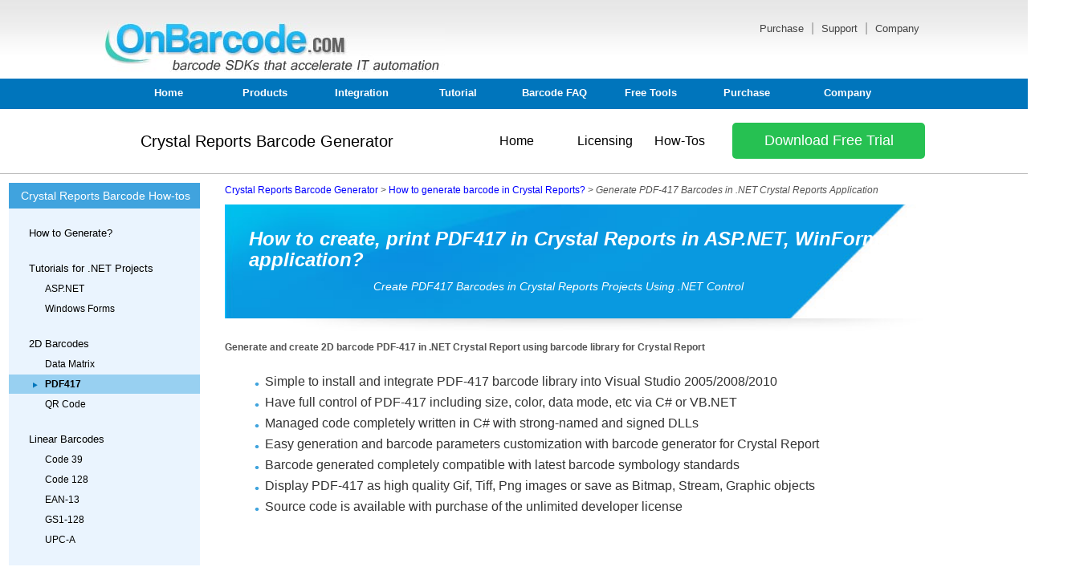

--- FILE ---
content_type: text/html
request_url: https://onbarcode.com/products/net_barcode_crystal_reports/pdf417.html
body_size: 10046
content:


<!DOCTYPE HTML PUBLIC "-//W3C//DTD XHTML 1.0 Transitional//EN" "http://www.w3.org/TR/xhtml1/DTD/xhtml1-transitional.dtd">
<html xmlns="http://www.w3.org/1999/xhtml"><head>

<title>PDF-417 Crystal Reports Barcode Generator, generate PDF-417 images for .NET Crystal Reports projects</title>




	


<meta http-equiv="Content-Type" content="text/html; charset=utf-8"/>
<meta http-equiv="Content-Language" content="en-us">
<link href="/files/main2026.css" rel="stylesheet" type="text/css">
<link rel="SHORTCUT ICON" href="/files/favicon.ico">

<script>
startList = function() {
// Required update: if the page has no primary nav, don't do anything, don't give an error.
if (document.all&&document.getElementById) {
navRoot = document.getElementById("primarynav");
if (navRoot) {
for (i=0; i<navRoot.childNodes.length; i++) {
node = navRoot.childNodes[i];
if (node.nodeName=="LI") {
node.onmouseover=function() {
this.className+=" over";
}
node.onmouseout=function() {
this.className=this.className.replace(" over", "");
}
} } } } }
</script>



<!-- Google tag (gtag.js) -->
<script async src="https://www.googletagmanager.com/gtag/js?id=G-YDJD5V4ETK"></script>
<script>
  window.dataLayer = window.dataLayer || [];
  function gtag(){dataLayer.push(arguments);}
  gtag('js', new Date());

  gtag('config', 'G-YDJD5V4ETK');
</script>






<script language="javascript" type="text/javascript">
function displayHideQA(questionId, answerId)
{

var aDiv = document.getElementById(answerId);


if (aDiv.style.display == "" || aDiv.style.display == "none")
{
	aDiv.style.display = "block";
}
else
{
	aDiv.style.display = "none";
}

}


function displayHideQAImage(questionId, answerId, imageId)
{

var aDiv = document.getElementById(answerId);

var aImg = document.getElementById(imageId);


if (aDiv.style.display == "" || aDiv.style.display == "none")
{
	aDiv.style.display = "block";
	aImg.src = "/files/arrow-up.svg";
}
else
{
	aDiv.style.display = "none";
	aImg.src = "/files/arrow-down.svg";
}

}
</script>


<script>
window.addEventListener('DOMContentLoaded', () => {

  const observer = new IntersectionObserver(entries => {
    entries.forEach(entry => {
      const id = entry.target.getAttribute('id');
      if (entry.intersectionRatio > 0) {
        document.querySelector(`nav li a[href="#${id}"]`).parentElement.classList.add('active');
      } else {
        document.querySelector(`nav li a[href="#${id}"]`).parentElement.classList.remove('active');
      }
    });
  });

  // Track all sections that have an `id` applied
  document.querySelectorAll('section[id]').forEach((section) => {
    observer.observe(section);
  });
  
});




</script>

</head><body>
	 

	<div class="pHeaderWrap">
<div class="pHeaderInnerWrap">
<div class="pHeaderLWrap">
<a href="https://www.onbarcode.com/" title="C#/Java Barcode Generator & Reader SDK - OnBarcode">
<img title="C#/Java Barcode Generator & Reader SDK - OnBarcode" alt="Barcode Generator & Reader SDK - OnBarcode" src="/files/logo2.jpg" width=424 height=63 border="0">
</a>
<a name="pagetop">&nbsp;</a>
</div>







<div class="pHeaderRWrap">

<a href="/purchase/" title="Purchase licenses online">
Purchase
</a>
|
<a href="/support/" title="Sales & technical supports from OnBarcode">
Support
</a>
|
<a href="/company/" title="About OnBarcode.com">
Company
</a>
</div>
</div>
</div>


<div  class="pHMenuWrap" id="primary-nav">
<div class="pHMenuInnerWrap">
<ul id="primarynav" class=l1>
<li style="width: 120px;">
<a href="http://www.onbarcode.com/">Home</a>
</li>
<li style="width: 120px;">
<a>Products</a>
<ul class=l2>
<li class=wc><a>C# Barcode Generator</a>
<ul class=l3>
<li><a href="/products/net_barcode/" title="C# Barcode Generator library">C# Barcode Generator Suite</a></li>
<li><a href="/products/net_barcode_asp_net/" title="ASP.NET Barcode Generator">ASP.NET Barcode Generator Web Control</a></li>
<li><a href="/products/net_barcode_winforms/" title="C#/VB.NET Barcode Generator for .NET Windows Forms">Windows Forms Barcode Control</a></li>
<li><a href="/products/net_barcode_reporting_service/" title="Reporting Service Barcode Generator">Reporting Services Barcode Generator</a></li>
<li><a href="/products/net_barcode_crystal_reports/" title="C#.NET Barcode Library for Crystal Reports">Crystal Reports for .NET Barcode Generator</a></li>
<li><a href="/products/net_barcode_rdlc/" title="C#.NET Barcode Library for RDLC Reports">RDLC Reports Barcode Generator</a></li>
</ul>
</li>
<li><a href="/products/net_barcode_reader/" title="C# Barcode Reader Library">C# Barcode Reader</a></li>
<li class=wc><a>Java Barcode Generator</a>
<ul class=l3>
<li><a href="/products/java_barcode/" title="Java Barcode Generator library">Java Barcode Generator</a></li>
<li><a href="/products/birt_barcode/" title="Eclipse BIRT Reports Barcode Plugin">Eclipse BIRT Reports Barcode Plugin</a></li>
</ul>
</li>
<li><a href="/products/java_barcode_reader/" title="Java Barcode Reader library">Java Barcode Reader</a></li>



<li class=wc><a>Barcode for Microsoft Office</a>
<ul class=l3>
<li><a href="/excel_barcode/" title="Generate linear, 2d barcodes in Excel">Excel Barcode Generator Addin</a></li>
<li><a href="/word_barcode/" title="Generate linear, 2d barcodes in Word">Word Barcode Generator Addin</a></li>
</ul>
</li>
<li class=wc><a>Barcode Software</a>
<ul class=l3>
<li><a href="/software/barcode_generator.html" title="Barcode Generator Software">Barcode Generator Software</a></li>
</ul>
</li>



</ul>
</li>
<li style="width: 120px;">
<a>Integration</a>
<ul class=l2>
<li><a href="/asp_net/" title="ASP.NET Barcode Generation">ASP.NET</a></li>
<li><a href="/csharp/" title="C# Barcode Generation">C#</a></li>
<li><a href="/java/" title="Java Barcode Generation">Java</a></li>
<li><a href="/vb_net/" title="VB.NET Barcode Generation">VB.NET (Visual Basic .NET)</a></li>
<li><a href="/client_report_rdlc/" title="Client Report RDLC Barcode Generation">Reporting - Client Report RDLC</a></li>
<li><a href="/crystal_reports/" title="Crystal Reports Barcode Generation">Reporting - Crystal Reports</a></li>
<li><a href="/eclipse_birt/" title="BIRT Barcode Generation">Reporting - Eclipse BIRT</a></li>
<li><a href="/ireport/" title="iReport Barcode Generation">Reporting - iReport</a></li>
<li><a href="/jasper_reports/" title="Jasper Barcode Generation">Reporting - Jasper Reports</a></li>
<li><a href="/reporting_service/" title="SSRS Barcode Generation">Reporting - SSRS Reporting Services</a></li>
</ul>
</li>
<li style="width: 120px;">
<a>Tutorial</a>
<ul class=l2>
<li><a href="/tutorial/csharp-barcode-generation.html" title="Generate barcode in C#">Generate barcode in C#</a></li>
<li><a href="/tutorial/csharp-barcode-create-asp-net-core.html" title="Generate barcode in ASP.NET Core">Generate barcode in ASP.NET Core</a></li>
<li><a href="/csharp/qr-code-generator-asp-net-core-mvc.html" title="Generate barcode in ASP.NET Core MVC">Generate barcode in ASP.NET Core MVC</a></li>
<li><a href="/tutorial/csharp-barcode-create-asp-net.html" title="Generate barcode in ASP.NET Framework">Generate barcode in ASP.NET Framework</a></li>
<li><a href="/tutorial/csharp-barcode-create-net-windows.html" title="Generate barcode in WinForms">Generate barcode in WinForms</a></li>
<li><a href="/tutorial/csharp-barcode-create-wpf.html" title="Generate barcode in WPF desktop app">Generate barcode in WPF</a></li>
<li><a href="/tutorial/vb-net-barcode-generation.html" title="Generate barcode in VB.NET">Generate barcode in VB.NET</a></li>


<li><a href="/tutorial/rdlc-report-barcode-generator.html" title="How to create, print barcode in C# RDLC reports?">Print barcode in RDLC reports</a></li>
<li><a href="/tutorial/net-barcode-generation-crystal-reports.html" title="How to create, print barcode in C# Crystal Reports?">Print barcode in Crystal Reports</a></li>
<li><a href="/tutorial/net-barcode-winform-reporting-service.html" title="How to create, print barcode in C# SSRS reports?">Print barcode in SSRS reports</a></li>
<li><a href="/tutorial/java-barcode-eclipse-birt.html" title="Generate barcode in Eclipse BIRT">Print barcode in BIRT reports</a></li>

<li><a href="/tutorial/java-barcode-generation.html" title="Generate barcode in Java">Generate barcode in Java</a></li>

<li><a href="/tutorial/excel-barcode-generation.html" title="Generate barcode in Excel">Generate barcode in Excel</a></li>
<li><a href="/tutorial/word-barcode-generation.html" title="Generate barcode in Word">Generate barcode in Word</a></li>

<li><a href="/tutorial/csharp-barcode-reader.html" title="Read barcode in C#">Read barcode in C#</a></li>
<li><a href="/tutorial/csharp-barcode-read-asp-net-core.html" title="Read barcode in ASP.NET Core">Read barcode in ASP.NET Core</a></li>
<li><a href="/tutorial/csharp-barcode-read-asp-net-framework.html" title="Read barcode in ASP.NET Framework">Read barcode in ASP.NET Framework</a></li>
<li><a href="/tutorial/csharp-barcode-read-windows-forms.html" title="Read barcode in WinForms">Read barcode in WinForms</a></li>
<li><a href="/tutorial/csharp-barcode-read-wpf.html" title="Read barcode in WPF">Read barcode in WPF</a></li>

<li><a href="/tutorial/vb-net-barcode-reader.html" title="Read barcode in VB.NET">Read barcode in VB.NET</a></li>
<li><a href="/tutorial/java-barcode-reader.html" title="Read barcode in Java">Read barcode in Java</a></li>

</ul>
</li>
<li style="width: 120px;">
<a>Barcode FAQ</a>
<ul class=l2>

<li class=wc><a href="/kb/barcode-faq/qr-code/" title="QR Code 2D Barcode">QR Code</a>
<ul class=l3>
<li><a href="/csharp/qr-code-generator-asp-net-core-mvc.html" title="Generate QR Code ASP.NET">QR Code in ASP.NET</a></li>
<li><a href="/csharp/qr-code-generator.html" title="Generate QR Code C#">QR Code in C#</a></li>
<li><a href="/vb_net/qr-code-generator.html" title="Generate QR Code VB.NET">QR Code in VB.NET</a></li>
<li><a href="/products/java_barcode/barcodes/qrcode.html" title="Generate QR Code Java">QR Code in Java</a></li>
<li><a href="/excel_barcode/qrcode.html" title="Generate QR Code Excel">QR Code in Excel</a></li>
<li><a href="/products/birt_barcode/barcodes/qrcode.html" title="Generate QR Code Eclipse BIRT">QR Code in BIRT Reports</a></li>
<li><a href="/csharp/qr-code-reader.html" title="Read QR Code using C#">Read QR Code using C#</a></li>
</ul>
</li>
<li class=wc><a href="/kb/barcode-faq/data-matrix/" title="Data Matrix 2D Barcode">Data Matrix</a>
<ul class=l3>
<li><a href="/csharp/data-matrix-generator.html" title="Generate Data Matrix C#">Data Matrix in C#</a></li>
<li><a href="/vb_net/data-matrix-generator.html" title="Generate Data Matrix VB.NET">Data Matrix in VB.NET</a></li>
<li><a href="/products/java_barcode/barcodes/data_matrix.html" title="Generate Data Matrix Java">Data Matrix in Java</a></li>
<li><a href="/excel_barcode/data_matrix.html" title="Generate Data Matrix Excel">Data Matrix in Excel</a></li>
<li><a href="/products/birt_barcode/barcodes/data_matrix.html" title="Generate Data Matrix Eclipse BIRT">Data Matrix in BIRT Reports</a></li>
<li><a href="/csharp/data-matrix-reader.html" title="Read Data Matrix using C#">Read Data Matrix using C#</a></li>
</ul>
</li>
<li class=wc><a href="/kb/barcode-faq/pdf417/" title="PDF-417 2D Barcode">PDF-417</a>
<ul class=l3>
<li><a href="/csharp/pdf-417-generator.html" title="Generate PDF-417 C#">PDF-417 in C#</a></li>
<li><a href="/vb_net/pdf-417-generator.html" title="Generate PDF-417 VB.NET">PDF-417 in VB.NET</a></li>
<li><a href="/products/java_barcode/barcodes/pdf417.html" title="Generate PDF-417 Java">PDF-417 in Java</a></li>
<li><a href="/excel_barcode/pdf417.html" title="Generate PDF-417 Excel">PDF-417 in Excel</a></li>
<li><a href="/products/birt_barcode/barcodes/pdf417.html" title="Generate PDF-417 Eclipse BIRT">PDF-417 in BIRT Reports</a></li>
<li><a href="/csharp/pdf-417-reader.html" title="Read PDF-417 using C#">Read PDF-417 using C#</a></li>
</ul>
</li>
<li class=wc><a href="/kb/barcode-faq/code-39/" title="What is Code 39 Barcode">Code 39</a>
<ul class=l3>
<li><a href="/csharp/code-39-generator.html" title="Generate Code 39 C#">Code 39 in C#</a></li>
<li><a href="/vb_net/code-39-generator.html" title="Generate Code 39 VB.NET">Code 39 in VB.NET</a></li>
<li><a href="/products/java_barcode/barcodes/code_39.html" title="Generate Code 39 Java">Code 39 in Java</a></li>
<li><a href="/excel_barcode/code_39.html" title="Generate Code 39 Excel">Code 39 in Excel</a></li>
<li><a href="/products/birt_barcode/barcodes/code_39.html" title="Generate Code 39 Eclipse BIRT">Code 39 in BIRT Reports</a></li>
<li><a href="/csharp/code-39-reader.html" title="Read Code 39 using C#">Read Code 39 using C#</a></li>
</ul>
</li>
<li class=wc><a href="/kb/barcode-faq/code-128/" title="What is Code 128 Barcode">Code 128</a>
<ul class=l3>
<li><a href="/csharp/code-128-generator.html" title="Generate Code 128 C#">Code 128 in C#</a></li>
<li><a href="/vb_net/code-128-generator.html" title="Generate Code 128 VB.NET">Code 128 in VB.NET</a></li>
<li><a href="/products/java_barcode/barcodes/code_128.html" title="Generate Code 128 Java">Code 128 in Java</a></li>
<li><a href="/excel_barcode/code_128.html" title="Generate Code 128 Excel">Code 128 in Excel</a></li>
<li><a href="/products/birt_barcode/barcodes/code_128.html" title="Generate Code 128 Eclipse BIRT">Code 128 in BIRT Reports</a></li>

<li><a href="/csharp/code-128-reader.html" title="Read Code 128 using C#">Read Code 128 using C#</a></li>
</ul>
</li>

<li class=wc><a href="/kb/barcode-faq/ean-13/" title="What is EAN-13 Barcode">EAN (EAN-13, EAN-8)</a>
<ul class=l3>
<li><a href="/csharp/ean-13-generator.html" title="Generate EAN-13 C#">EAN-13 in C#</a></li>
<li><a href="/vb_net/ean-13-generator.html" title="Generate EAN-13 VB.NET">EAN-13 in VB.NET</a></li>
<li><a href="/products/java_barcode/barcodes/ean13.html" title="Generate EAN-13 Java">EAN-13 in Java</a></li>
<li><a href="/excel_barcode/ean13.html" title="Generate EAN-13 Excel">EAN-13 in Excel</a></li>
<li><a href="/csharp/ean-13-reader.html" title="Read EAN-13 using C#">Read EAN-13 using C#</a></li>
</ul>
</li>

<li><a href="/kb/barcode-faq/gs1-128/" title="GS1 128 Linear Barcode">GS1 128</a></li>
<li><a href="/kb/barcode-faq/gs1-databar/" title="GS1 DataBar Barcode">GS1 DataBar</a></li>
<li><a href="/intelligent_mail/" title="Intelligent Mail (OneCode) Linear Barcode">Intelligent Mail (OneCode)</a></li>
<li><a href="/kb/barcode-faq/interleaved-2-of-5/" title="Interleaved 2 of 5 Linear Barcode">Interleaved 2 of 5</a></li>
<li><a href="/kb/barcode-faq/itf-14/" title="What is ITF-14 Barcode">ITF-14</a></li>
<li><a href="/micro_pdf417/" title="Micro PDF417 2D Barcode">Micro PDF417</a></li>
<li><a href="/micro_qr_code/" title="Micro QRCode 2D Barcode">Micro QRCode</a></li>
<li><a href="/kb/barcode-faq/upc-a/" title="UPC-A Linear Barcode">UPC-A</a></li>
<li><a href="/kb/barcode-faq/upc-e/" title="UPC-E Linear Barcode">UPC-E</a></li>
</ul>
</li>

<li style="width: 120px;">
<a>Free Tools</a>
<ul class=l2>
<li><a href="/scanner/" title="Free Barcode Scanner Software for Windows">Free Barcode Scanner Software</a></li>
<li><a href="http://generator.onbarcode.com" title="Free Online Barcode Generator">Free Online Barcode Generator</a></li>

<li><a href="/excel_barcode/code_39.html" title="Free Excel Code 39 Generator add-in">Free Excel Code 39 Generator add-in</a></li>
</ul>
</li>

<li style="width: 120px;">
<a href="/purchase/" title="Purchase OnBarcode.com Licenses">Purchase</a>
<ul class=l2>
<li><a href="/purchase/" title="Purchase OnBarcode.com Licenses">Product Index & Order Links</a></li>
<li><a href="/purchase/license-agreement.html" title="Software License Agreement">Software License Agreement</a></li>
<li class=wc><a href="/purchase/purchase-process.html" title="Purchase Process FAQs">Purchase Process FAQs</a>
<ul class=l3>
<li><a href="/purchase/online-stores.html" title="Three Online Stores">Three Online Stores</a></li>
<li><a href="/purchase/other-payment-methods.html" title="Other Payment Methods">Other Payment Methods</a></li>
<li><a href="/purchase/license-types.html" title="Product License Types">Product License Types</a></li>
</ul>
</li>
<li><a href="/purchase/return-policy.html" title="Return Policy">Return Policy</a></li>
<li><a href="/support/" title="Service Support">Service Support</a></li>
</ul>
</li>
<li>
<a href="/company/" title="OnBarcode.com">Company</a>
</li>
</ul>
</div>
</div>











	

<div class="second-nav-bar">


	<div class="secondNavBarContentWrapper">


	<div class="secondNavBarContentLeft">
		<div style="float: left; width: 360px; font-size: 20px; margin-left:60px;">
                    <a href="/products/net_barcode_crystal_reports/" title="Crystal Reports Barcode Generator library">Crystal Reports Barcode Generator</a>                                  
                	</div>
	 </div>
			  
		
	<div class="secondNavBarContentRight">
				
	<div class=secondNavBarRightLink>
                    <a href="/products/net_barcode_crystal_reports/" title="Crystal Reports Barcode Generator library">Home</a>               
                </div>
                <div class=secondNavBarRightLink>
                    <a href="/purchase/purchase-crystal-reports-barcode-generator.html" title="Licensing">Licensing</a>                  
                </div>
	<div class=secondNavBarRightLink>
                   <a href="/tutorial/net-barcode-generation-crystal-reports.html" title="How to create barcode in Crystal reports for .NET?">How-Tos</a>
                </div>  


	<div  class=secondNavBarRightLink style="width: 250px;  margin-top: -10px;">
	<div class="title-image2" style="width: 100%">
	<div class="title-image-up2">
	<a target="_blank" href="https://www.onbarcode.com/products/net_barcode/file_download.php">
		<button class="secondTopNavButtonDownload" >Download Free Trial</button>	
	</a>
	</div>
	</div>
                </div>

	
	 </div>       


	</div>

</div>



<div class="pBodyWrap"><div class="pBodyInnerWrap">




<div class="pageWrapper">



<div class="page2ColumnLeft colLeftW2ndTopNavBar">

	<!-- page-LeftMenu-start -->
<div class="leftMenuContainerDiv">



<div class="sidebarLeft sidebarW2ndTopNavBar">


<ul class="leftMenuContainer">

	


<li class="itemHeader">Crystal Reports Barcode How-tos</li>


 <li class="item item-empty-section-space">&nbsp;</li>

	

<li class="item itemL1">
<a href="/tutorial/net-barcode-generation-crystal-reports.html" title="How to create barcodes in Crystal reports?">How to Generate?</a>
</li>


<li class="item item-empty-section-space">&nbsp;</li>

<li class="item itemL1 nolink"><a>Tutorials for .NET Projects</a></li>

<li class="item itemL2"><a href="/tutorial/crystal-reports-barcode-generate-asp-net.html" title="How to print barcode in C# Crystal reports in ASP.NET Core web app?">ASP.NET</a></li>

<li class="item itemL2"><a href="/tutorial/crystal-reports-barcode-generate-windows-forms.html" title="How to print barcode in C# Crystal reports in WinForms application?">Windows Forms</a></li>
	


		


<li class="item item-empty-section-space">&nbsp;</li>


<li class="item itemL1 nolink"><a>2D Barcodes</a></li>
<li class="item itemL2"><a href="/products/net_barcode_crystal_reports/data_matrix.html" title="How to generate Data Matrix in Crystal Reports?">Data Matrix</a></li>
<li class="item itemL2 itemL2Selected">PDF417</li>
<li class="item itemL2"><a href="/products/net_barcode_crystal_reports/qrcode.html" title="How to generate QR Code in Crystal Reports?">QR Code</a></li>


	

<li class="item item-empty-section-space">&nbsp;</li>


<li class="item itemL1 nolink"><a>Linear Barcodes</a></li>
<li class="item itemL2"><a href="/products/net_barcode_crystal_reports/code_39.html" title="How to create Code 39 barcodes in Crystal reports?">Code 39</a></li>
<li class="item itemL2"><a href="/products/net_barcode_crystal_reports/code_128.html" title="How to create Code 128 barcodes in Crystal reports?">Code 128</a></li>
<li class="item itemL2"><a href="/products/net_barcode_crystal_reports/ean13.html" title="How to create EAN-13 barcodes in Crystal reports?">EAN-13</a></li>
<li class="item itemL2"><a href="/products/net_barcode_crystal_reports/ean_128.html" title="How to create GS1-128 barcodes in Crystal reports?">GS1-128</a></li>
<li class="item itemL2"><a href="/products/net_barcode_crystal_reports/upca.html" title="How to create UPC-A barcodes in Crystal reports?">UPC-A</a></li>


<li class="item item-empty-section-space">&nbsp;</li>


	




</ul>

</div>

</div>


</div>
<!-- page-LeftMenu-end -->

<div class="page2ColumnRight">


<div class="page_navigator">
<ul id="breadcrumb">
<li><a href="/products/net_barcode_crystal_reports/" title=".NET Crystal Reports Barcode Control">Crystal Reports Barcode Generator</a> &gt; </li>
<li><a href="/tutorial/net-barcode-generation-crystal-reports.html" title="Guide for .NET Crystal Reports Barcode Generator">How to generate barcode in Crystal Reports?</a> &gt; </li>
<li><i>Generate PDF-417 Barcodes in .NET Crystal Reports Application</i></li>

</ul>
</div>





<div class="page_container">

<div class="ob_banner ob_banner2">

<div class="ob_banner_left ob_banner_left2">



<div class="ob_banner_title">
<h1>How to create, print PDF417 in Crystal Reports in ASP.NET, WinForms application?</h1>
</div>
<div class="ob_banner_subtitle">
<h2 class="subTitle">Create PDF417 Barcodes in Crystal Reports Projects Using .NET Control</h2>
</div>

</div>

</div>



<h2 class="title" xmlns="">Generate and create 2D barcode PDF-417 in .NET Crystal Report using barcode library for Crystal Report</h2><ul class="benefits" xmlns="">
		
		<li>Simple to install and integrate PDF-417 barcode library into Visual Studio 2005/2008/2010</li><li>Have full control of PDF-417 including size, color, data mode, etc via C# or VB.NET</li><li>Managed code completely written in C# with strong-named and signed DLLs</li><li>Easy generation and barcode parameters customization with barcode generator for Crystal Report</li><li>Barcode generated completely compatible with latest barcode symbology standards</li><li>Display PDF-417 as high quality Gif, Tiff, Png images or save as Bitmap, Stream, Graphic objects</li><li>Source code is available with purchase of the unlimited developer license</li>
</ul>


<div class="pageArticleWrapper">


<div class="pageArticleContent">



<section id="nav-p1">
<br/><br/>



<div class="subTitleCon2" xmlns="">
<h2>Introduction of PDF-417 Crystal Reports Barcode Generator</h2>
<a href="#pagetop"><div class="ob_top"><img src="/files/top.jpg" width="8" height="6" border="0" alt="" />Top</div></a></div>

<div id="" class="ob_text" xmlns="">
		PDF-417 barcode generator for Crystal Report is one function of our mature .NET barcode component, which is an easy-to-use .NET component with Xcopy deployment and creates PDF-417 in Crystal Report with C# or VB.NET sample code provided.</div><div id="" class="ob_text" xmlns="">
		OnBarcode.com provides not only PDF-417 <a title=".NET Barcode SDK for Crystal Reports" href="/products/net_barcode_crystal_reports/index.html">.NET Barcode SDK for Crystal Reports</a>, but also other linear and 2D barcode generator for Crystal Report:</div><ul class="prodlist" xmlns="">
		
		<li><a title=".NET Linear Barcode DLL for Crystal Reports" href="/products/net_barcode_crystal_reports/linear_barcodes.html">.NET Crystal Reports Linear Barcodes</a>: Code 39, Code 128, EAN-8, EAN-13, GS1 128, UPC-A, UPC-E, Interleaved 2 of 5, Identcode, ISBN, ISSN, ITF-14, Leitcode, MSI Plessey, Intelligent mail barcode, Planet, Postnet, RM4SCC, etc</li><li><a title=".NET 2D Barcode DLL for Crystal Reports" href="/products/net_barcode_crystal_reports/2d_barcodes.html">.NET Crystal Reports 2D Barcodes</a>: including QR Code, Data Matrix, PDF-417</li>
</ul>



</section>



<br/><br/>
<section id="nav-p2">
<br/><br/>

<div class="subTitleCon2" xmlns="">
<h2>How to Generate PDF-417 in .NET Crystal Reports Barcode SDK</h2>
<a href="#pagetop"><div class="ob_top"><img src="/files/top.jpg" width="8" height="6" border="0" alt="" />Top</div></a></div><div id="" class="ob_text" xmlns="">
		Firstly, please download .NET Crystal Report PDF-417 Generator. Then, follow the steps below to accomplish PDF-417 barcode generation on Crystal Report in Visual Studio:</div><ol class="prodlist" xmlns="">
		
		<li>Open your Visual Studio; create a new .NET project with "Crystal Reports Application" as template;</li><li>Create a new report with Crystal Report with the report wizard. </li><li>In the "Data" form, expand "Create New Connection", double click "ADO.NET (XML)" and select "File Path" as "C:\Demo\CustomerDataSet.xsd" in your downloaded sample dataset package;</li><li>"Customer Id" and "CustomerName" to "Fields to Display". Click "Finish".In "NewDataSet", double click "Table" and press "Next" button. Drag and drop "ID", </li><li>In "CrystalReport1.rpt", drag and drop the "Barcode" in the "Field Explorer" to report Section 3. And add "OnBarcode.Barcode.winforms.dll" to your project reference in "Solution Explorer";</li><li>Write VB.NET or C# code to "Form1.cs" and run the project.</li></ol><div id="" class="ob_text" xmlns="">
		Users may directly see the barcode generation tutorial for Crystal Report on page <a href="/tutorial/net-barcode-generation-crystal-reports.html" title="Guide for Barcode Generation on .NET Crystal Reports">How to Generate Barcodes on .NET Crystal Reports</a>.
</div>






</section>





<br/><br/><br/><br/>

<div class="subTitleCon2" xmlns="">
<h2>.NET Crystal Reports Barcode Control Supported Barcode Types</h2>
<a href="#pagetop"><div class="ob_top"><img src="/files/top.jpg" width="8" height="6" border="0" alt="" />Top</div></a></div><h3 class="subTitle" xmlns="">Barcode Control for Crystal Report - Bar Code Type Generation</h3><ul class="prodlist" xmlns="">
		
		<li>Crystal Reports 1D / Linear Barcodes:</li>
	<table width=100% class="ob_linear_barcodes">
<tr>
<td><a href="codabar.html" title=".NET Crystal Reports Codabar Generator">Codabar</a></td>
<td><a href="code_11.html" title=".NET Crystal Reports Code 11 Generator">Code 11</a></td>
<td><a href="code_2_of_5.html" title=".NET Crystal Reports Code 2 of 5 Generator" >Code 2 of 5</a></td>
<td><a href="code_39.html" title=".NET Crystal Reports Code 39 Generator"><B>Code 39</B></a></td>
<td><a href="code_93.html" title=".NET Crystal Reports Code 93 Generator" >Code 93</a></td>
</tr>
<tr>
<td><a href="code_128.html" title=".NET Crystal Reports Code 128 Generator"><B>Code 128</B></a></td>
<td><a href="ean8.html" title=".NET Crystal Reports EAN-8 Generator" ><b>EAN-8</b></a></td>
<td><a href="ean13.html" title=".NET Crystal Reports EAN 13 Generator" ><b>EAN-13</b></a></td>
<td><a href="ean_128.html" title=".NET Crystal Reports GS1 128 (UCC/EAN128) Generator">GS1 128 (UCC/EAN128)</a></td>
<td><a href="gs1_databar.html" title=".NET Crystal Reports GS1 DataBar Generator" >GS1 DataBar</a></td>

</tr>
<tr><td><a href="identcode.html" title=".NET Crystal Reports Identcode Generator" >Identcode</a></td>

<td><a href="onecode.html" title=".NET Crystal Reports Intelligent Mail (OneCode) Generator" >Intelligent Mail(OneCode)</a></td>
<td><a href="interleaved_2_of_5.html" title=".NET Crystal Reports Interleaved 2 of 5 Generator" ><b>Interleaved 2 of 5</b></a></td>
<td><a href="isbn.html" title=".NET Crystal Reports ISBN Generator" >ISBN</a></td>
<td><a href="issn.html" title=".NET Crystal Reports ISSN Generator" >ISSN</a></td>
</tr>
<tr><td><a href="itf14.html" title=".NET Crystal Reports ITF-14 Generator" >ITF-14</a></td>

<td><a href="leitcode.html" title=".NET Crystal Reports Leitcode Generator" >Leitcode</a></td>
<td><a href="msi.html" title=".NET Crystal Reports MSI Plessey Generator" >MSI Plessey</a></td>
<td><a href="planet.html" title=".NET Crystal Reports PLANET Generator" >PLANET</a></td>
<td><a href="postnet.html" title=".NET Crystal Reports POSTNET Generator" >POSTNET</a></td>
</tr>
<tr><td><a href="rm4scc.html" title=".NET Crystal Reports RM4SCC Generator" >RM4SCC</a></td>

<td><a href="upca.html" title=".NET Crystal Reports UPC-A Generator" ><b>UPC-A</b></a></td>
<td><a href="upce.html" title=".NET Crystal Reports UPC-E Generator" ><b>UPC-E</b></a></td>

<td></td>
<td></td>
</tr>
</table>
<li>Crystal Reports 2D / Matrix Barcodes: <a href="/products/net_barcode_crystal_reports/data_matrix.html" title=".NET Crystal Reports Data Matrix Generator"><b>Data Matrix</b></a>, <a href="/products/net_barcode_crystal_reports/pdf417.html" title=".NET Crystal Reports PDF-417 Generator"><b>PDF-417</b></a>, <a href="/products/net_barcode_crystal_reports/qrcode.html" title=".NET Crystal Reports QR Code Generator"><b>QR Code</b></a></li>
</ul>






<br/><br/>
<br/><br/>
<h2 class="articleTitle">Common Asked Questions</h2>
<div class="ob_text">


	    <div class="faqQContainer">
                    <h3 class="faqQuestion" id="faq.q1" onclick="displayHideQAImage('faq.q1', 'faq.a1', 'faq.icon1')">
		What is the use of PDF417 barcode?

		<div class="faqIconContainer">
		<img src="/files/arrow-down.svg" class="faqIcon" id="faq.icon1" />
		</div>
	    </h3>
	    </div>
                    <div class="faqAnswer" id="faq.a1">
PDF417 is a high density, 2-dimensional stacked barcode symbology.
"PDF" stands for Portable Data File, and "417" signifies that each pattern in the code consists of 4 bars and spaces in a pattern that is 17 units (modules) long.
PDF417 barcodes are used in a variety of industries and applications, such as identification cards, driver's license, airline boarding pass, transport, and inventory management.

<br/><br/>
Using .NET Crystal Reports Barcode Generator library, you can quickly create, print and insert PDF417 barcodes in Crystal reports in Visual Studio ASP.NET Core, WinForms projects.

	    </div>


	    <div class="faqQContainer">
                    <h3 class="faqQuestion" id="faq.q2" onclick="displayHideQAImage('faq.q2', 'faq.a2', 'faq.icon2')">
		What is the maximum capacity of a PDF417?

		<div class="faqIconContainer">
		<img src="/files/arrow-down.svg" class="faqIcon" id="faq.icon2" />
		</div>
	    </h3>
	    </div>
                    <div class="faqAnswer" id="faq.a2">
According to PDF standard (ISO/IEC 15438), the maximum number of characters encodable in a PDF417 barcode with lowest error correction level (0).

<ul class=prodlist>
<li>Text Compaction mode: 1,850 characters</li>
<li>Byte Compaction mode: 1,108 characters</li>
<li>Numeric Compaction mode: 2,710 characters</li>
</ul>

We recommend you to choose PDF417 data mode as auto mode, the Crystal Reports for .NET barcode library will automatically
process the PDF417 encoding text characters and choose the right PDF417 data modes, and print PDF417 on Crystal report viewer in Visual Studio .NET IDE.
	    </div>



	    <div class="faqQContainer">
                    <h3 class="faqQuestion" id="faq.q3" onclick="displayHideQAImage('faq.q3', 'faq.a3', 'faq.icon3')">
		What is the aspect ratio of a PDF417?

		<div class="faqIconContainer">
		<img src="/files/arrow-down.svg" class="faqIcon" id="faq.icon3" />
		</div>
	    </h3>
	    </div>
                    <div class="faqAnswer" id="faq.a3">
The aspect ratio of the printed PDF417 barcode shall be defined by two dimensions: 

<ul class=prodlist>
<li><code>X</code>: set the dimension width of the narrowest bar and narrowest space. </li>
<li><code>Y</code>: set the dimension height of the narrowest bar and narrowest space.</li>
</ul>

An aspect ratio of 2 means that the barcode's bar height (Y) is twice its width. The valid values of aspect ratio is from 2 to 3 (inclusive).

In Crystal Reports for .NET report designer, you can apply the aspect ratio of PDF417 through properties <code>X</code> and <code>Y</code>.

	    </div>




	    <div class="faqQContainer">
                    <h3 class="faqQuestion" id="faq.q4" onclick="displayHideQAImage('faq.q4', 'faq.a4', 'faq.icon4')">
		What is the difference between a PDF417 and a QR Code?

		<div class="faqIconContainer">
		<img src="/files/arrow-down.svg" class="faqIcon" id="faq.icon4" />
		</div>
	    </h3>
	    </div>
                    <div class="faqAnswer" id="faq.a4">
PDF417 and QR Code are both 2D or matrix barcode symbologies. 
PDF417 is a barcode with linear rows of stacked codewords, and QR Code usually consists of black squares arranged in a square grid on a white background.

<br/><br/>
PDF417 can be scannable even if up to 50% of it is damaged. QR Code can accept up to 30% damages.
Crystal Reports for .NET Barcode library supports both PDF417 and QR Code 2d barcode generations in Crystal report designer and report viewer 
in Windows Forms, ASP.NET Core web and Windows applications.


	    </div>


</div>
















<br/><br/><br/><br/><br/><br/><br/><br/>
<br/><br/><br/><br/><br/><br/><br/><br/>
<br/><br/><br/><br/><br/><br/><br/><br/>
<br/><br/><br/><br/><br/><br/><br/><br/>
<br/><br/><br/><br/>







</div>


<div class="sidebarRight sidebarRightW2ndTopNavBar">

	<h2 class="pageNavigatorTitle">In this page</h2>
 	<nav class="section-nav">
    <ol class="nav-list">
      <li><a href="#nav-p1">Introduction</a></li>
      <li><a href="#nav-p2">How to create PDF417 in Crystal reports?</a></li>

    </ol>
  	</nav>


<br/><br/><br/>
		

                    <div style="margin-left:20px; margin-right: 20px; font-weight: 600; padding-bottom: 10px;">
                        Start with free trial package: </div>

	  

                    <div style="margin-left:60px; margin-right: 20px;">
                        <a href="https://www.onbarcode.com/products/net_barcode/file_download.php">
		<img src="/files/btn_download.gif" /></a></div>




<br/><br/><br/><br/><br/><br/><br/><br/>
<br/><br/><br/><br/><br/><br/><br/><br/>
<br/><br/><br/><br/><br/><br/><br/><br/>
<br/><br/><br/><br/><br/><br/><br/><br/>
<br/><br/><br/><br/><br/><br/><br/><br/>
</div>






</div>
</div>






</div>
</div>
</div>
</div>


<div class="pFooterWrap companyTerm" style="font-size: 12px; line-height: 120%;">
<div class=pFooterInnerWrap>
<div class=pFooterContWrap>
<a href="/terms/terms-of-use.html" rel="nofollow">Terms of Use</a> |
<a href="/terms/privacy-policy.html" rel="nofollow">Privacy Policy</a>
<br/>
Copyright &copy; OnBarcode.com  <script type="text/javascript">
document.write(new Date().getFullYear());
</script>. All rights reserved.
</div>
</div>
</div>









</body></html>














--- FILE ---
content_type: text/css
request_url: https://onbarcode.com/files/main2026.css
body_size: 12771
content:
body {background: none repeat-x scroll 0 0 #FFFFFF;color:#767676;
font-family: "Segoe UI","Segoe UI Web","wf_segoe-ui_normal","Helvetica Neue","BBAlpha Sans","S60 Sans",Arial,sans-serif;
font-size:16px;line-height:normal;margin:0;padding:0px;}
body,td{line-height:130%;color: #000000;}
h1.title{color:#0075BC; padding-top:0; font-size: 28px;line-height:130%;}

ol, ul, li {list-style-image:none;list-style-position:outside;list-style-type:none;margin: 0;padding: 0;}
a, a:visited {color:blue; text-decoration: none;}
a:hover{text-decoration: underline; color:red;}
a img {border: 0;}
ul.tutorialList li {list-style-type:circle;}
ul.tutorialList {padding-left:45px;}
ol.tutorialList li {list-style-type:decimal;}
ol.tutorialList {padding-left:45px;}
div#page_container {background:#FFFFFF repeat-y scroll top;margin:0px auto;padding-top:0px;text-align:left;width:1020px;}
div.page_header {width:960px; margin:0 auto; background-color: #ffffff;padding: 3px; font-weight: bold;margin-left:30px;}
div.page_header div.logo {float:left;}
div.page_navigator {margin:0; background-color: #ffffff;margin-bottom:8px; margin-left:0px;}
div.page_footer {clear:both;margin:0px auto;width:1020px;padding-top:30px;text-align:center;}
div.page_footer a {color: #767676;}
#breadcrumb {text-align:left;color:#545454;font-size:12px;padding-left:25px;margin:0px;padding-left:0px;}
#breadcrumb li {display:inline;}
#breadcrumb li a {text-decoration:none;font-size:12px;}
#breadcrumb li a:over {text-decoration: underline;}
#breadcrumb li a:hover {text-decoration: underline;}
.thumbRelated {color:#5A5A5A;}
#download {background:#EEEEEE none repeat scroll 0 0;border:1px solid #CCD2D2;float:right;margin-right:10px;margin-top:5px;padding:2px 10px;}
#download a {font-size:12px;}
.titleThree {font-size: 16px;font-weight:bold;text-decoration: none;}
p.quickJumpContainer{font-size:12px;color:#666666;}
a.quickJump {color:#CC3333; text-decoration:none;}
a.quickJump:over {text-decoration:underline;}
a.quickJump:hover {text-decoration:underline;}

div.prod_main {margin-left: 50px; width: 1020px;}
div.prod_main_inner {width: 950px;}

.dataTable {BORDER-RIGHT: #cccccc 1px solid; BORDER-TOP: #cccccc 1px solid; BORDER-LEFT: #cccccc 1px solid; BORDER-BOTTOM: #cccccc 1px solid; }
.dataTable tr {height: 25px;PADDING-LEFT: 3px;PADDING-RIGHT: 3px;}
tr.head {background-color: rgb(216, 217, 219);}
tr.odd {background-color: rgb(232, 233, 235);}
tr.even {background-color: rgb(243, 244, 246);}
td.dis {color:#666666;}
.head td {color:#000000;}
td {empty-cells:show;color:#000000; text-align:left;}
.page_container {margin-left:0px; padding-left:0px; width: 100%;}
.symSpace {HEIGHT: 8px;}
.symText{PADDING-RIGHT:5px;PADDING-LEFT:10px;PADDING-BOTTOM:5px;PADDING-TOP:5px;}
.symSubtitle{font-size:12pt;line-height:200%;font-weight:bold;}
.symh1Subtitle{font-size: 12pt;line-height: 200%;font-weight:bold;}
.symHighlighBox{PADDING-RIGHT: 5px;PADDING-LEFT: 5px;PADDING-BOTTOM: 0px;PADDING-TOP: 0px;background-color: #FFFFCC;font-family:Tahoma, Verdana, "MS Sans Serif";}
.warningBox{PADDING-RIGHT: 5px;PADDING-LEFT: 5px;PADDING-BOTTOM: 5px;PADDING-TOP:5px;BORDER-TOP: #eeeee6 1px solid;border-bottom: #eeeee6 1px solid;background-color:#FEFEFE;font-family:Tahoma, Verdana, "MS Sans Serif";color:#FF0000;}
.sectionTitle{background-color:#0075BC;}
.sectionContent{PADDING-LEFT: 45px;}
.sectionTitle a.innerlink {color: white;}
.manualIndex {padding-left:45px;}
.props {border: #cccccc 1px solid; border-collapse: collapse;}
.props tr {border: #cccccc 1px solid;}
.props tr td {padding: 5px; border: #cccccc 1px solid; font-size:12px;}
.propsHead {background-color: rgb(216, 217, 219);}
.props tr.even {background-color: rgb(232, 233, 235);}
.props tr.odd {background-color: rgb(243, 244, 246);}
.propsHead td {padding: 5px; border: #cccccc 1px solid; font-size:12px;}
ul.propsul {margin-left:35px;list-style-type:square;}
ul.propsul li {list-style-type:square; padding-top:8px;}


.ob_props{border: #c1c1c1 1px solid; border-collapse: collapse;margin-bottom:60px;}
.ob_props tr {border: #c1c1c1 1px solid;}
.ob_props td{text-align:center; padding:3px 20px 2px 10px;border: #c1c1c1 1px solid; font-size:12px;}
.ob_propsHead{background:#dddddd;}

td.cat {text-align: center;}
#sectionSubTitle{padding-left: 25px; background-color:#e5e5e5; color:black; font-weight:bold;}
ul.prodlist li.sectionSubTitle {list-style-type:none;}
ul.prodlist {left:0;margin:0;padding-left:2em;padding-bottom:10px;position:relative;top:0;}
ul.prodlist li{list-style:url("list.jpg"); padding-top:3px; padding-bottom:4px;}
ol li {list-style-type:decimal;}
ol.prodlist {padding:0px;margin:0px;padding-left:2em;padding-bottom:10px;}
ol.prodlist li {list-style-type:decimal; padding-top:3px; padding-bottom:4px;}
h1 {font-size:20px;}

div.floatingBox {border-style: dotted dotted solid; border-color: rgb(204, 204, 204); border-width: 1px 1px 2px; padding: 8px; background: rgb(255, 255, 255) none repeat scroll 0% 0%; float: right; width: 160px; -moz-background-clip: -moz-initial; -moz-background-origin: -moz-initial; -moz-background-inline-policy: -moz-initial; margin-bottom: 10px;padding-left:10px;}
div.subTitleCon {background:#40a4dd;height:25px;width:100%;margin-top:35px;margin-bottom:20px;padding:0px 10px 0px 20px;font-size:14px; font-weight:bold; color:#ffffff;}

.ob_top{float:right;}



h3.subTitle {font-size:12px;font-weight:bold;text-decoration:none;padding-top:10px;padding-bottom:5px; margin:0;padding-left:15px;}


p.subTC {padding-left:20px;}
.listTC {padding-left:50px;}
.listTC2 {padding-left:80px;}
.square li {list-style-type:square;}
.downimg {border: medium none ; vertical-align: middle; align:right;}

.csharpcode, .csharpcode pre
{
	font-size: small;
	color: black;
	font-family: Consolas, "Courier New", Courier, Monospace;
	/*white-space: pre;*/
}
.csharpcode pre { margin: 0em; }
.csharpcode .rem { color: #008000; }
.csharpcode .kwrd { color: #0000ff; }
.csharpcode .str { color: #006080; }
.csharpcode .op { color: #0000c0; }
.csharpcode .preproc { color: #cc6633; }
.csharpcode .asp { background-color: #ffff00; }
.csharpcode .html { color: #800000; }
.csharpcode .attr { color: #ff0000; }
.csharpcode .alt {background-color: #f4f4f4;width: 100%;margin: 0em;}
.csharpcode .lnum { color: #606060; }
ul.benefits{padding-bottom:20px;padding-top:10px;}
ul.benefits li {list-style:url("list.jpg"); padding:0; font-size:12px;margin-left:50px;padding-top:3px;padding-bottom:4px;}
ul.barlist li {list-style-type:disc; padding:0; font-size:12px;margin-left:50px;padding-bottom:20px; padding-right:10px;}
ul.barlist li a {font-size:14px;}
div.page_footer {font-size:12px;}
font.hl1 {color:#008000;}
font.rec {color:red;font-weight:bold;}

#downCon2 {width: 735px; margin-left:0px; min-height:70px; margin-top:10px; background-color:#F5F0DD;padding-left:30px;padding-right:0px;padding-top:20px;padding-bottom:20px; border-color:#CDC7A7; border-width:1px;border-style:solid;}
#down2 {border:1px solid #CCD2D2; float:right; background:url(green_down_bg.gif) no-repeat 0 0; marging:0; width:222px; height:68px; text-align:center; padding:0; margin-right:10px; margin-left:10px;}
#down2 a {color:white;font-size:23px;}
#down2 a div.down {padding-top:15px;}
#down2 a div.prod {font-size:16px;padding-top:5px;font-weight:bold;}
#downCon2 h1.title {margin:0; padding:0;}
#down2plus1 {float:right;width:30px; padding-right:30px;padding-top:0;}

.contentWrapper {margin: 0 auto; }
.contentWrapper .leftColumn {background-color: #EAF4FE;}
.contentWrapper .rightColumn {padding-left:10px;}
.leftMenuContainerDiv {width:190px; float:left; margin-left:0; margin-right:0;}
.leftMenuContainer { margin:0; padding:0; list-style-image: none; list-style-position:outside; list-style:none; border: 1px solid #ffffff; font-weight: bold; border-bottom-color: #fffff; text-align:left;}
.leftMenuContainer .itemHeader {background-color: #40A3DE; font-weight: normal; font-size: 14px; color: #ffffff; padding: 0px 5px 0 15px; vertical-align:middle; cursor: default; text-decoration: none; line-height: 24px;}
.leftMenuContainer .itemHeader a {color:#ffffff;}
.leftMenuContainer .itemHeader a:hover {color:#ffffff;}
.leftMenuContainer .item {background-color: #EAF4FE; border-color: #ffffff; border-style:none none solid; border-width:medium medium 1px; line-height: 24px; padding: 0; font-size:12px; display: block;}
.leftMenuContainer .item a {font-weight: normal; color:#000000; display: block;}
.leftMenuContainer .item a:hover {background-color: #98D0F1; text-decoration: none;}
.leftMenuContainer .itemL1 {color: #4E504F; font-size: 13px;}
.leftMenuContainer .itemL1 a {padding-left: 25px;}
.leftMenuContainer .itemL2 {color: #727679; font-size: 12px;}
.leftMenuContainer .itemL2 a {padding-left: 45px;}

.leftMenuContainer .itemL1Selected {background: #98D0F1 url(blue_btn.png) no-repeat 10px 10px; color: #000000; padding-left: 25px;}
.leftMenuContainer .itemL1SelectedNoArrow {background-color: #98D0F1; color: #000000; }

.leftMenuContainer .itemL2Selected {background: #98D0F1 url(blue_btn.png) no-repeat 30px 10px; color: #000000; padding-left: 45px;}
.leftMenuContainer .nolink {background-color: #bfbfbf; display: block;}

.articleContainer {margin-left:30px; margin-right:30px; padding:0px; width: 966px;}
.articleTopContainer {width:960px; margin-left:0px; min-height:200px; margin-top:10px; background-color:#F5F0DD;}
.bannerTechDotnet {background: url("/files/banners/tech-dotnet.jpg");}
.bannerTechJava {background: url("/files/banners/tech-java.jpg");}
.bannerTechAndroidIOS {background: url("/files/banners/tech-android-ios.jpg");}
.bannerTechExcelWord {background: url("/files/banners/tech-excel-word.jpg");}

.articleTopContainer .ar1of4 {position:relative; float:left; left:355px; top:134px;}
.articleTopContainer .ar2of4 {position:relative; float:left; left:368px; top:134px;}
.articleTopContainer .ar3of4 {position:relative; float:left; left:449px; top:134px;}
.articleTopContainer .ar4of4 {position:relative; float:left; left:462px; top:134px;}

.articleTopContainer .ar2p1of4 {position:relative; float:left; left:209px; top:134px;}
.articleTopContainer .ar2p2of4 {position:relative; float:left; left:222px; top:134px;}
.articleTopContainer .ar2p3of4 {position:relative; float:left; left:449px; top:134px;}
.articleTopContainer .ar2p4of4 {position:relative; float:left; left:462px; top:134px;}

h1.article {font-size: 18px; line-height: 130%; padding-top: 40px;}

.articleDiv {font-size: 12px;}
.articleSTitle {font-size: 13px; margin-top:15px;}
.articleSCont {font-size: 12px; padding-top:15px; clear:both;}

.articleAdCont {width:650px; margin-top:15px; background-color: #F6F6F6;font-size:12px;}
.articleAdContCol {padding:10px;}
.articleAdContLeft {width:300px; float:left; background-color: #F6F6F6;}
.articleAdContRight {width:300px; float:left; position: relative; background-color: #F6F6F6;}
.articleAutoCont a {color:blue; display: block; text-decoration:underline;}
.articleAutoCont .lk {color: #009900;}

td.rightCol {padding-left:30px;vertical-align:top;padding-top:50px;}

div.artRecContainer {width:280px;background-color: #F6F6F6; margin-bottom:30px;}
ul.artRecContainer {margin:0; padding:0; padding-bottom:20px;}
ul.artRecContainer .itemHeader {background-color: #EBF5FF; font-weight: normal; font-size: 14px; font-weight:bold; color: #0075BC; height:20px; padding-left:10px; padding-top:4px; margin-bottom:10px;}
ul.artRecContainer .item { list-style-type: disc; margin-left: 25px; font-size: 12px; padding-top:5px;}
ul.artRecContainer .item a {color:#000000; display:block;}

.infoTopContainer {width:817px; margin-left:0px; height:156px; margin-top:10px; background-color:#F5F0DD;}
.bannerInfoTechDotnet {background: url("/files/banners-info/tech-dotnet.jpg");}
.bannerInfoTechJava {background: url("/files/banners-info/tech-java.jpg");}
.bannerInfoTechAndroidIOS {background: url("/files/banners-info/tech-android-ios.jpg");}
.bannerInfoTechExcelWord {background: url("/files/banners-info/tech-excel-word.jpg");}
.infoTopContainer .ar1of4 {position:relative; float:left; left:304px; top:111px;}
.infoTopContainer .ar2of4 {position:relative; float:left; left:314px; top:111px;}
.infoTopContainer .ar3of4 {position:relative; float:left; left:375px; top:111px;}
.infoTopContainer .ar4of4 {position:relative; float:left; left:386px; top:111px;}

.infoTopContainer .ar2p1of4 {position:relative; float:left; left:176px; top:111px;}
.infoTopContainer .ar2p2of4 {position:relative; float:left; left:186px; top:111px;}
.infoTopContainer .ar2p3of4 {position:relative; float:left; left:376px; top:111px;}
.infoTopContainer .ar2p4of4 {position:relative; float:left; left:386px; top:111px;}

.infoContainer {padding:0px; width: 810px;}

.infoContainer h2 {display: inline; font-size: 15px; line-height: 20px; margin-right: 4px; padding: 0; word-wrap: break-word;}
.infoContainer h2 a {text-decoration: underline; line-height: 100%; }
.infoItemBoxOdd {margin-top: 10px; padding: 8px; background-color:#F4EFDC; width:800px; min-height:140px;}
.infoItemBoxEven {margin-top: 10px; padding: 8px; background-color:#EEEEEE; width:800px; min-height:140px;}
.infoItemBoxInnerLeft {width: 550px; float:left; padding-top:10px;}
.infoItemBoxInnerRight {float:right; width: 225px; height: 130px; background-color:white; padding-left:15px; padding-top:10px;}
.infoItemBoxInnerRight .headerDesc {font-size:14px;}
.infoItemBoxInnerRight .downBtn {margin-top:15px;margin-bottom:10px;}
.infoItemBoxInnerRight .headerLnk a {font-size:16px; font-style:italic; font-weight:bold; margin-top:10px;}
.infoItemBoxInnerRight .guideDesc {font-size:10px;color:#626262;}
.infoItemBoxInnerRight .guideLnk a {font-size:11px;}
.infoItemDesc {margin-top: 13px;}
.infoItemLnk {margin-top: 13px;font-size: 11px;}


div.pHeaderWrap {width:100%; background: url("header-bg.jpg") repeat-x scroll 0 0 #FFFFFF; min-width: 986px; clear:both; height:98px;}
div.pHeaderInnerWrap {width:1020px;display:block; margin:0 auto;}
div.pHeaderLWrap {float:left; padding-top:27px;}
div.pHeaderRWrap {float:right;  padding-top:25px; color:#999999;}
div.pHeaderRWrap a {color:#434343; padding:0 5px; font-size: 13px;}
div.pHMenuWrap {width:100%;margin:0 auto;}
div.pHMenuInnerWrap {width:1020px;display:block; margin:0 auto;}
#primary-nav		{height: 38px; background: #0075BC; width: 100%; z-index: 10;} 
#primary-nav ul 	{margin: 0; padding: 0; padding-left: 20px; list-style:none; width: 100%; } 
#primary-nav ul.l1 li 	{margin: 0; padding: 0; float: left; position: relative; width:130px; text-align:center; font-size:13px; font-weight:bold; color:white; line-height: 120%;}
#primary-nav ul.l1 li a 	{display: block; text-decoration: none; padding:10px 10px; padding-bottom: 10px; color: #FFFFFF; background: #0075BC;line-height: 120%;}
#primary-nav ul.l1 li a:hover		{background: #2297DE;line-height: 120%;}

/* second level */
#primary-nav ul.l1 li ul.l2 {margin: 0; padding: 0;}
#primary-nav ul.l1 li ul.l2 li {margin: 0; padding: 0;}
#primary-nav ul.l1 li ul.l2 li.wc a {background:url("arr.gif") no-repeat 255px 8px #2297DE;}
#primary-nav ul.l1 li ul.l2 li.wc a:hover {background:url("arr.gif") no-repeat 255px 8px #F8F8F8;}

#primary-nav ul.l1 li ul.l2 {width: 240px; position: absolute; left: 0px; top: 28px; display: none; padding: 0; z-index: 9;}
*/

#primary-nav ul.l1 li ul.l2 li {text-align:left; border:1px solid #2297DE;padding:0;}
#primary-nav ul.l1 li ul.l2 li a {display: block; text-decoration: none; padding:10px 10px; padding-bottom: 11px; color: #FFFFFF; background: #0075BC;}
#primary-nav ul.l1 li:hover a, #primary-nav ul.l1 li.over a {color: white; background: #2297DE; border:1px solid #2297DE;}
#primary-nav ul.l1 li:hover ul, #primary-nav ul.l1 li.over ul { display: block; position: absolute; } 
#primary-nav ul.l1 li ul.l2 li a { width: 260px; padding: 6px 5px 6px 5px; font-size: 12px; color: #FFFFFF; background: #2297DE; text-align:left;} 
#primary-nav ul.l1 li ul.l2 li a:hover { color: #0075BC; background: #F8F8F8; font-weight: 600;} 

#primary-nav ul.l1 li ul.l2 li:hover, #primary-nav ul.l1 li ul.l2 li:over {background-color: #1186CD;}
/* third level */
#primary-nav ul.l1 li ul.l2 li ul.l3 {width: 260px; position: absolute; left: 270px; top: 0px; display: none; padding: 0; z-index: 8; background: #1186CD;margin: 0; padding: 0;}
#primary-nav ul.l1 li ul.l2 li ul.l3 li {text-align:left; border:1px solid #1186CD;padding:0;width: 272px; margin: 0; padding: 0;}

#primary-nav ul.l1 li ul.l2 li:hover ul.l3, #primary-nav ul.l1 li ul.l2 li.over ul.l3 { display: block; position: absolute; } 
#primary-nav ul.l1 li ul.l2 li ul.l3 li a { width: 250px; padding: 6px 5px 6px 15px; font-size: 12px; color: #FFFFFF; background: #1186CD; text-align:left;} 
#primary-nav ul.l1 li ul.l2 li ul.l3 li a:hover { color: #0075BC; background: #F8F8F8; font-weight: 600;} 


div.pBodyWrap {width:100%; background: url("body-bg.jpg") repeat-x scroll 0 0 #FFFFFF; min-width: 986px; clear:both; margin-bottom:20px;}
div.pBodyInnerWrap {display:block; margin:0 auto; background-color:#ffffff;padding:0 25px; padding-top:10px;}

div.pFooterWrap {width:100%;background: none repeat scroll 0 0 #FFFFFF;  min-width: 986px; clear:both;}
div.pFooterInnerWrap {width:1020px;display:block; margin:0 auto;}
div.corpInfo {background-color: #CCCCCC; color:#333333;}
div.siteDirBottom {background-color: #F0F0F0;}
div.siteDirBottom a {color:#666666;}
div.companyTerm {background-color: #21242C; color:#666666;}
div.pFooterContWrap {margin: 0 34px;  padding-top:17px; padding-bottom:17px; }
div.pFooterContWrap a {color:#999999;}
div.corpInfo a {color:#333333;}
#siteDirCont div.siteDir { float: left; margin: 0; padding-right: 24px; width: 155px; color:#333333;}
#siteDirCont div.siteDir a {color:#666666;}
#siteDirCont div.siteDir a.cat {color:#222222;}
#siteDirCont div.siteDir h3 a {color:#333333;}
div.siteDir h3 {margin:0; padding:0;font-size:13px;margin-bottom:12px;}

ul.barSym {padding-left: 33px; padding-top:10px;}
ul.barSym li {margin-bottom:10px; list-style-type: square;} 


img.contStart {float:left; border:0;}
div.barSizeCon {background-color:#d3e8f2;padding:20px; padding-top:5px;}
div.barSizeCon li {padding-top:15px;}
div.barSizeCon span {color: #41a3de; font-weight:bold;}

div.barSizeExp {background-color:#eeeeee;padding:10px 20px; font-size:14px;}
div.barSizeExp span {color: #41a3de; font-weight:bold;}

div.barSizeExp .expLine {padding-bottom:8px;}
div.barSizeExp .expTab {padding-left:50px;}
table.tPrice {border: 1px solid #ffffff; }
table.tPrice tr.head {height: 60px; font-size:12px; font-weight:bold; background-color:#ededed;}
table.tPrice tr.head td {padding-left:25px;padding-right:25px; text-align:left;}
table.tPrice tr td.first {padding-left:15px; font-weight:bold; text-align:left;}
table.tPrice tr td.lic3 {width:180px; padding-left:85px;}
table.tPrice tr td.lic4 {width:145px; padding-left:65px;}
table.tPrice tr td.lic5 {width:125px; padding-left:25px;}
table.tPrice tr td {text-align:center;}
table.tPrice tr.detail {height:40px;}
table.tPrice tr.buy {height:150px;}
table.tPrice tr.odd {background-color:#ffffff;}
table.tPrice tr.even {background-color:#ededed;}
table.tPrice span.price {font-size: 20px;}
em.hasFeature {background: url("check.png") no-repeat scroll 0px 0px transparent; display: block; height: 20px; margin: 0 auto; overflow: hidden; text-indent: -999px; width: 23px;}
    
tr.buy a.buyBtn {display: block; height: 23px; margin: 0 auto; overflow: hidden; text-indent: -999px; width: 76px; margin-top:1px;}
tr.buy a.fastspring {background: url("fastspring_btn.png") no-repeat scroll 0px 0px transparent;}
tr.buy a.plimus {background: url("plimus_btn.png") no-repeat scroll 0px 0px transparent;}
tr.buy a.paypal {background: url("paypal_btn.png") no-repeat scroll 0px 0px transparent;}





.ob_banner{width:823px; height:142px; background:url("sub_banner_shadow.jpg") no-repeat bottom #ffffff;padding-bottom:16px;}
.ob_banner_left{height:82px; background-image: url('/files/sub_banner.jpg');background-size: cover;background-position: left;background-repeat: no-repeat;width: 85%; float:left;color:#ffffff;font-style:italic;padding:30px;}

.ob_banner_title{height:50px;font-size:24px;}
.ob_banner_subtitle{height:50px;font-size:16px;line-height:20px;padding-right:130px;text-align:right;}
.ob_banner_btn{width:204px; height:112px;float:left;padding-top:30px;}
.ob_banner_download{height:50px;}

.ob_testimonial{width:117px; background:#e9f5fe;padding:10px;color:#000000;float:right;margin:30px;margin-top:50px;text-align:right;}
.ob_testimonial div{color:#6d6d6d; font-style:italic;text-align:left;padding-bottom:10px;}

.ob_quickjump{width:806px; height:80px; background:url("tab_shadow_upper.jpg") no-repeat top #ffffff;padding-top:10px;margin-left:25px;margin-bottom:20px;}
.ob_quickjump_btn{width:140px;height:55px;float:left;padding:15px 0px 0px 10px;}
.ob_quickjump_btn a{display:block;color:#0380cf; font-size:14px; font-weight:bold;padding:12px 0px 5px 52px;}
.ob_quickjump_feature{width:43px;height:50px;background:url("tab_icons.jpg") no-repeat 0px 0px;float:left;}
.ob_quickjump_comparison{width:43px;height:50px;background:url("tab_icons.jpg") no-repeat -43px 0px;float:left;}
.ob_quickjump_download{width:43px;height:50px;background:url("tab_icons.jpg") no-repeat -86px 0px;float:left;}
.ob_quickjump_tutorial{width:43px;height:50px;background:url("tab_icons.jpg") no-repeat -129px 0px;float:left;}
.ob_quickjump_licensing{width:43px;height:50px;background:url("tab_icons.jpg") no-repeat -172px 0px;float:left;}
.ob_quickjump_property{width:43px;height:50px;background:url("tab_icons.jpg") no-repeat -301px 0px;float:left;}
.ob_quickjump_install{width:43px;height:50px;background:url("tab_icons.jpg") no-repeat -258px 0px;float:left;}
.ob_quickjump_start{width:43px;height:50px;background:url("tab_icons.jpg") no-repeat -215px 0px;float:left;}
.ob_quickjump_report{width:43px;height:50px;background:url("tab_icons.jpg") no-repeat -387px 0px;float:left;}
.ob_quickjump_homepage{width:43px;height:50px;background:url("tab_icons.jpg") no-repeat -344px 0px;float:left;}
.ob_quickjump_shadow{width:806px; height:10px; background:url("tab_shadow_lower.jpg") no-repeat top #ffffff;float:left;}
.ob_quickjump2{width:806px; height:170px;  background:url("tab_shadow_upper.jpg") no-repeat top #ffffff;padding-top:10px;margin-left:25px;margin-bottom:20px;}

.ob_linear_barcodes{width:785px; border:solid 1px #c1c1c1; background:#f6f6f6;margin:5px 0px 5px 0px;}
.ob_linear_barcodes td{width:127px;padding:2px 0px 2px 15px;}


.ob_code{margin:5px 20px 15px 20px;padding:10px; background:#eaf4fe;}
.ob_quickjump_prodlist{float:left;}
.ob_quickjump_prodlist li{ list-style-type:none;padding:3px 0px 3px 0px;}
.ob_quickjump_prodlist li a{color:#2084bb;}

                                                                                                                                                                                                                                                                                                                                                                                                                                                                                                                                                                                                                                                                                                                                                                                                                                                                                                                                                                                                                                                                 

.leftMenuContainer .itemL3 {color: #727679; font-size: 11px;}
.leftMenuContainer .itemL3 a {padding-left: 60px;}
.leftMenuContainer .itemL3Selected {background: #98D0F1 url(blue_btn.png) no-repeat 30px 10px; color: #000000; padding-left: 60px;}

ol.ob_quickjump_prodlist {padding-top: 15px; padding-bottom: 15px;}

div.csharpCoder {
  width: 90%;
  max-width: 1024px;
}                                          








.leftMenuContainer .itemHeader {
line-height: 32px;
}


.toc-section {
width: 95%;
text-align: left;
max-width: 1024px;
background-color: #fff;
padding-left: 20px;
padding-right: 20px;
}

.toc-section .help-note-title {
margin-bottom: 20px;
font-weight:bold;
}

.toc-content {
    border: 2px solid #707070;
    border-radius: 4px;
    margin: 0;
    margin-right: 0px;
    padding: 10px 20px;
    padding-bottom: 20px;
    color: #707070;
    font-size: 16px;
    font-weight: 400;
}

.toc-content b {
font-weight:bold;
font-size: 16px;
}

li.toc-item {
padding: 2px 0;
padding-left: 7px;
margin: 4px 0;
margin-left: 40px;
list-style-type: disc;
}

li.toc-item a {
font-size: 16px;
color: #003399;
}

li.toc-item a:hover {
color: #036c9c;
text-decoration: underline;
}

li.toc-item a:visited {
color: #003399;
}

li.toc-item ul {
margin-left: 40px;
}


li.toc-item-sub {
padding: 2px 0;
padding-left: 7px;
margin: 4px 0;
list-style-type: circle;
}

li.toc-item-sub a {
font-size: 16px;
color: #003399;
}

li.toc-item-sub a:hover {
color: #036c9c;
text-decoration: underline;
}

ol li.toc-item-sub {
list-style-type: decimal;
margin-left: 30px;
}


#topic_content {
width: 80%;
}

div.subTitleCon{
height: 50px;
}



div.ob_top {
margin-top: -30px;
}






 h3 {
  font-size: 1.5em;
  font-weight: 600;
  margin-bottom: 1rem;
  margin-top: 2.5rem;
}


h4.secSubTitle{
font-size: 1.9em;
font-weight: 500;
padding-left:20px;
}

h4 {
font-weight: 600;
font-size: 1rem;
}

.contentWrapper .leftColumn {
  background-color: #fff;
  width: 240px;
}

.leftMenuContainerDiv {
width: 100%;
}

.leftMenuContainer .item {
  border-color: #EAF4FE;
}


.leftMenuContainer .nolink a:hover {
  background-color: #EAF4FE;
  display: block;
}


body {
  color: #333333;
font-family: "Segoe UI","Segoe UI Web","wf_segoe-ui_normal","Helvetica Neue","BBAlpha Sans","S60 Sans",Arial,sans-serif;
}



div.ob_banner_title h1 {
font-family: "Open Sans", Helvetica, Arial, sans-serif;
height: 50px;
font-size: 24px;
font-style: italic;
line-height: 110%;
margin-top: 0;
}

div.ob_banner_subtitle h2.subTitle {
height: 50px;
font-size: 14px;
line-height: 20px;
padding-right: 70px;
text-align: right;
font-weight: normal;
padding-left: 0px;
padding-top: 0px;
}

h2.subTitle {
  font-size: 2.0em;
  line-height: 2.0em;
}




h3 {
  font-size: 1.5rem;
  font-weight: 600;
  margin-bottom: 1rem;
  margin-top: 2.5rem;
}



div.pBodyInnerWrap {
  font-family: "Segoe UI","Segoe UI Web","wf_segoe-ui_normal","Helvetica Neue","BBAlpha Sans","S60 Sans",Arial,sans-serif;
  color: #333333;
}

ul.benefits li {
font-size:16px;
  line-height: 1.2em;
}


ol.prodlist li {
font-size:16px;
}


div.sourceCodeWrapper{
margin-left:20px;
width:90%;
}


table.dataTable {
margin-left: 20px;
border-collapse: collapse;
border: #cccccc 1px solid;
}

table.dataTable tr.dataTableHeaderRow {
background-color: rgb(243, 244, 246);
}

table.dataTable tr td{
padding-left: 10px;
padding-top: 5px;
padding-bottom: 5px;
border: #cccccc 1px solid;
}













.leftMenuContainer li.item-empty-section-space {
line-height: 18px;
}

td.rightColumn {
vertical-align:top;
}

.leftMenuContainer .nolink {
  border-color: #EAF4FE;
  background-color: #EAF4FE;
}





.nugetContainerLeftColumn {
background-color: #3b3b3b;
border-color: #dbdbdb;
color: #4a4a4a;
margin-top: 1px;
margin-bottom: 0px;
padding-top: 10px;
padding-bottom: 10px;
padding-left: 13px;
}

div.nugetContainerContent {
width: 100%;
background-color: #3b3b3b;
color: #ffffff;
}
span.nugetContainerHeader {
color: #e7c447;
}



div.table2colContainer {
float:none; margin-left: 10px;
}

div.table2colContainer .leftColContainer {
float: left; text-align: left; margin-top: -10px; width:100%;
}

div.leftColContainer .ob_text {
float: left; text-align: left; margin-top: 20px;  width: 550px;
}

div.table2colContainer .rightColContainer {
float: right; padding-left: 0px; text-align: right; color: #000000; margin-top: 20px; width:450px;
}

ul.intable {
padding-left: 0;
}

ul.intable li{
padding-bottom: 10px; line-height: 150%;
}


ol.intable {
padding-left: 0;
}

ol.intable li{
padding-bottom: 10px; line-height: 150%;
}

code {
  background-color: #e6e6e6;
  font-smooth: auto;
  word-wrap: break-word;
  border-radius: 3px;
  padding: .1em .2em;
  font-size: 85%;
}

.alert {
  background-color: #ebf3fc;
  border: 1px solid #115ea3;
  outline-color: #161616;
  color: #161616;
  word-wrap: break-word;
  word-break: break-word;
  border-radius: .375rem;
  padding: 1rem;
  font-size: 1rem;
  transition: height .5s ease-in,opacity .5s ease-in;
  display: block;
  position: relative;

  text-rendering: optimizelegibility;
  font-family: Segoe UI,Segoe,Helvetica Neue,Helvetica,Arial,sans-serif;
  font-weight: 400;
}

.alert .alert-title {
  color: #115ea3;
  font-size: 1.5rem;
  font-weight: 800;
}


keybd {
  color: #161616;
  vertical-align: middle;
  background-color: #fff;
  border: solid 1px #ebebeb;
  border-bottom-color: #ebebeb;
  box-shadow: inset 0 -1px 0 #0000004d;
  border-radius: .25rem;
  padding: .25rem;
  font-size: .75rem;
  line-height: 10px;
  display: inline-block;
  font-family: SFMono-Regular,Consolas,Liberation Mono,Menlo,Courier,monospace !important;
}



h2.articleTitle {
font-family: "Segoe UI Light","wf_segoe-ui_light",Arial,"Helvetica Neue",Verdana,Helvetica,Sans-Serif;
font-size: 3em;
font-weight: 300;
line-height: 1.33;
color: #1e1e1e;
margin-top: 48px;
margin-bottom: 20px;
}


.faqQContainer {
box-sizing: border-box;
font-family: "Segoe UI","Segoe UI Web","wf_segoe-ui_normal","Helvetica Neue","BBAlpha Sans","S60 Sans",Arial,sans-serif;
font-weight: normal;
color: #363636;
}

h3.faqQuestion {
font-family: "Segoe UI","Segoe UI Web","wf_segoe-ui_normal","Helvetica Neue","BBAlpha Sans","S60 Sans",Arial,sans-serif;
font-weight: normal;
cursor: pointer;
margin: 0;
background-color: #fafafa;
border-top: 1px solid #cecece;
font-size: 1.2em;
line-height: 1.333;
color: #1e1e1e;
padding: 13px 18px 8px;
}


.faqAnswer {
display: none;
margin-top: 14px;
margin-bottom: 14px;
font-family: "Segoe UI","Segoe UI Web","wf_segoe-ui_normal","Helvetica Neue","BBAlpha Sans","S60 Sans",Arial,sans-serif;
font-size: 1.0em;
line-height: 1.5;
padding-left: 18px;
padding-bottom: 8px;
width: 90%;
}

.faqIconContainer {
  float: right;
}

.faqIcon {
width: 16px;
height: 16px;
}





h2.secTitle {font-size:1.5em;color:#41a3de;margin-top:18px;}


h3.secTitle{
font-family: "Segoe UI Light","wf_segoe-ui_light",Arial,"Helvetica Neue",Verdana,Helvetica,Sans-Serif;
font-weight: 300;
line-height: 1.33;
font-size:2.5em;
font-weight: 300;
padding-left: 0px;
}


h2.title{color:#535353; padding-top:0px; font-size: 12px;}



div.subTitleCon2 {
background:#40a4dd;
height: 50px;
width:100%;
margin-top:35px;
margin-bottom:20px;
padding:5px 10px 10px 12px;
font-size:14px; 
font-weight:bold; 
color:#ffffff;
}

.subTitleCon2 a{color:#ffffff;font-size:12px;font-weight:normal;}


h2 {
font-size: 1.5em;
font-family: "Segoe UI Light","wf_segoe-ui_light",Arial,"Helvetica Neue",Verdana,Helvetica,Sans-Serif;
}
h2.subTitle {color:white;font-size:14px;font-weight:bold;padding-left:15px;padding-top:4px;}
h2.subTitleB {color:black;font-size:14px;font-weight:bold;padding-left:15px;padding-top:2px;}
h2.subsubTitle {color:black;font-size:12px;font-weight:bold;padding-left:30px;padding-top:2px;}
h2.contSegHeader {color: #0075BC; font-size: 18px; line-height: 130%;}

h2.subTitle{
font-size: 1.6em;
line-height: 2.0em;
}






.ob_text{
padding:5px 10px 15px 0px;
font-size:16px;
line-height: 1.74;
font-family: "Segoe UI","Segoe UI Web","wf_segoe-ui_normal","Helvetica Neue","BBAlpha Sans","S60 Sans",Arial,sans-serif;
line-height: 1.5;
}
.ob_text b{
font-family: "Segoe UI","Segoe UI Web","wf_segoe-ui_normal","Helvetica Neue","BBAlpha Sans","S60 Sans",Arial,sans-serif;
font-weight: 700;     
}

.ob_text strong {
font-family: "Segoe UI","Segoe UI Web","wf_segoe-ui_normal","Helvetica Neue","BBAlpha Sans","S60 Sans",Arial,sans-serif;
font-weight: 700;     
}

.ob_text_overview {
padding:5px 10px 15px 0px;
font-size:16px;
line-height: 1.74;
font-family: "Segoe UI","Segoe UI Web","wf_segoe-ui_normal","Helvetica Neue","BBAlpha Sans","S60 Sans",Arial,sans-serif;
line-height: 1.5;
width: 85%;
}


ul.article-list {
font-family: "Segoe UI","Segoe UI Web","wf_segoe-ui_normal","Helvetica Neue","BBAlpha Sans","S60 Sans",Arial,sans-serif;
font-size: 16px;
line-height: 1.74;
color: #222;
width:80%;
}

ul.article-list-content {
font-family: "Segoe UI","Segoe UI Web","wf_segoe-ui_normal","Helvetica Neue","BBAlpha Sans","S60 Sans",Arial,sans-serif;
font-size: 16px;
line-height: 1.74;
color: #222;
width:80%;
}

li.article-list-item {
font-family: "Segoe UI","Segoe UI Web","wf_segoe-ui_normal","Helvetica Neue","BBAlpha Sans","S60 Sans",Arial,sans-serif;
font-size: 16px;
line-height: 1.74;
color: #222;
margin-left: 55px;
list-style: disc;
width:80%;
}

li.article-list-numbered-item {
font-family: "Segoe UI","Segoe UI Web","wf_segoe-ui_normal","Helvetica Neue","BBAlpha Sans","S60 Sans",Arial,sans-serif;
font-size: 16px;
line-height: 1.74;
color: #222;
margin-left: 21px;
list-style: decimal;
width:80%;
}

li.article-list-numbered-item-l2 {
font-family: "Segoe UI","Segoe UI Web","wf_segoe-ui_normal","Helvetica Neue","BBAlpha Sans","S60 Sans",Arial,sans-serif;
font-size: 16px;
line-height: 1.74;
color: #222;
margin-left: 21px;
list-style: lower-alpha;
}
                  
.callActionContainer {
border-left: 3px solid #e7eef1;
padding-left: 16px;
align-items: center !important;
display: flex !important;
}

.callActionLabel {
margin-right: 100px;
}
                                                                                                                                                                                                                                                                                                                                                                                                                                                                                                                                                                                                                                                                                                                                                                                                                                                                                                                                                                                                                                                                                                                                                                                                                                                                                                                                                                                                                                                                                                                                                                                                                                                                                                                                                                                                                                                                                                                                                                                                                                                                                                                                   






.licenseKeysContainer {
width: 1100px; 
text-align: left;
height: 80px;
background: url("/files/tab_shadow_upper.jpg") no-repeat top #ffffff;
padding-top: 10px;
margin-left: 25px;
margin-bottom: 20px;
}

.licenseKeysContainerBottom {
width: 806px;
height: 10px;
background: url("/files/tab_shadow_lower.jpg") no-repeat top #ffffff;
float: left;
margin-left: 150px;
}

.licenseKeysHeader {
width: 250px; 
height: 55px;
float: left;
margin-left: 120px;
display: block;
color: #333333;
font-size: 1.6em;
font-weight: bold;
padding: 32px 0px 0px 40px;
}

.licenseKeysItem {
width: 300px; 
height: 55px;
float: left;
padding: 15px 0px 0px 10px;
}

.licenseType {
margin-top: 10px;
width: 43px;
height: 50px;
background: url("/files/tab_icons.jpg") no-repeat 0px 0px;
float: left;
}

.licenseRefund {
margin-top: 10px;
width: 43px;
  height: 50px;
  background: url("/files/tab_icons.jpg") no-repeat -129px 0px;
  float: left;
  display: block;
}

.licenseItemConent {
  font-size: 16px;
  padding: 12px 10px 5px 52px;
  text-align: left;
}

.licenseItemConent span.highlight {
  font-weight: bold;
}                                                                                                                                                                                                                                                                                                                                                                                                                                                                                                                                                                                                                                                                                                                                                                                                                                                                                                                                                                                                                                                                                            
.articleContainerSingleColumn {
background:#FFFFFF repeat-y scroll top;
margin:0px auto;
text-align:left;
width: 1124px;  
padding-top:0px;
padding-left: 70px;
padding-right: 70px;
}              

.licensePageTitle {
text-align: center;
}                            

h1.licenseTitle {
color: #0075BC;
padding-top: 0;
line-height: 130%;
font-size: 3em;
}                                 







div.pBodyInnerWrap {
padding: 0;
}


/* 3. ScrollSpy active styles (see JS tab for activation) */
.section-nav li.active > a {
  color: #40A3DE;
  font-weight: 600;
}

/* Sidebar Navigation */
.section-nav {
  padding-left: 0;
  border-left: 1px solid #efefef;
  border-block-end: 1px solid #efefef !important;
}

.section-nav a {
  text-decoration: none;
  display: block;
  padding: .125rem 0;
  color: #505050;
  transition: all 50ms ease-in-out; /*  This small transition makes setting of the active state smooth */
}

.section-nav a:hover,
.section-nav a:focus {
  color: #40A3DE;
text-decoration: underline;
}

ol.nav-list, ul.ol.nav-list {
  list-style: none;
  margin: 0;
  padding: 0;
}

ol.nav-list li {
  margin-left: 1rem;
  list-style: none;
  padding-bottom: 6px;
}

ul.nav-list li {
  margin-left: 1rem;
  list-style: none;
  padding-bottom: 0;
}

ul.nav-list li a {
font-size: 14px;
}


div.pageWrapper {
width: 100%;
display: flex;
justify-content: space-between;
grid-template-columns: 1fr 15em;
max-width: 100em;
margin: 0 auto;
}

div.page2ColumnLeft {
position: -webkit-sticky;
position: sticky;
top: 0;
}


div.page2ColumnRight {
padding-left: 10px;
padding-top: 10px;
width: 84%;
}

div.page_navigator {
width: 90%;
}


.pageArticleWrapper {
width: 100%;
display: flex;
justify-content: space-between;
grid-template-columns: 1fr 15em;
max-width: 100em;
margin: 0 auto;
}


.pageArticleContent,
.sidebarRight {
  padding: 10px;
  background-color: #fff;
  padding-left: 0px;
}




.sidebarLeft {
width: 100%;
position: -webkit-sticky;
position: sticky;
top: 0;
}

.sidebarRight {
position: sticky;
top: 0;
margin-left: 0px;
}

h2.pageNavigatorTitle {
font-size: 1.325rem;
margin-bottom: 1.5rem;
font-weight: 600;
line-height: 1.125;
word-break: break-word;
margin-top: 0;
padding-top: 0;
}



.leftMenuContainer a.nolink {
color: #666666;
}





.second-nav-bar {
  position: sticky; /* Set the navbar to fixed position */
  top: 0; /* Position the navbar at the top of the page */
  width: 100%; /* Full width */
  background: #344157;
   z-index: 1;

  width: 100%;
  color: #000;
  border-bottom: 1px solid #bbb;
  background: #fff;
}

.second-nav-bar a {
float: left;
display: block;
color: #000;
}

div.secondNavBarContentWrapper {
  margin-left: auto;
  margin-right: auto;
  border: 0;
  height: 80px;
}



.secondTopNavButtonDownload {
width: 240px;
  height: 45px;
  background-color: rgb(38,193,82);
  color: #fff;
  border-radius: 5px;
  font-size: 18px;
margin-top: -3px;
  padding: 0;
cursor: pointer;
  -webkit-appearance: button;
  border: none;
}

.secondNavBarContentLeft {
float: left; 
width: 240px;
padding-top: 30px;
}

.secondNavBarContentRight {
  float: right; 
  padding-top: 30px;
}

.secondNavBarRightLink {
float: left; width: 80px; margin-left: 3%;
}



div.productTitleWrapper {
text-align: center;
}

h1.productTitle {
color: #0075BC;
padding-top: 0;
line-height: 130%;
font-size: 3em;
}

div.colLeftW2ndTopNavBar {
margin-top: -80px;
height: 100%;
}

div.sidebarW2ndTopNavBar {
padding-top: 80px;
height: 100%;
}
                

div.sidebarRightW2ndTopNavBar {
padding-top: 90px;
height: 100%;
}             


tr.buy a.fastspring {
  background: url("/files/ob_purchase.jpg") no-repeat scroll 0px 0px transparent;
}

tr.buy a.buyBtn {
height: 50px;
width: 135px;
}

table.tPrice tr.head td {
text-align: center;
}

table.tPrice tr td.first {
font-weight: 400;
}                                                                                                                                                                                                                                                                                                                                                                                                                                                                                                                                                                                                                                                                                                                                                                                                                                                                                                                                                                                                                                                                                      






div.pageWrapper {
padding-left: 10px;
}


ul.leftMenuContainer {
overflow-y: auto; 
height: 85vh;
}
               

div.secondNavBarContentWrapper {
  width:80vw;
  max-width: 1470px;
  min-width: 1050px;
}             


.secondNavBarContentRight {
min-width: 560px; 
}

div.pBodyInnerWrap {
max-width: 1500px;
min-width: 1050px;
width:100vw;
}    




div.page2ColumnLeft {
width:  16%;
padding-top: 10px;
padding-right: 20px;
min-width: 240px;
}                       

.ob_banner2 {
max-width: 1050px;
min-width: 960px;
}          

.pageArticleContent {
width: 70%;
max-width: 880px;
padding-left: 0px;
padding-right: 20px;
}         

.sidebarRight {
width:  30%;
} 

div.subTitleCon2 {
padding-left: 0;
padding-right: 0;
}    

div.subTitleCon2 h2{
padding-left: 10px;
padding-right: 10px;
}        

div.subTitleCon2 div.ob_top {
padding-left: 10px;
padding-right: 10px;
}                                








div.blueTable {
  border: 2px solid #1C6EA4;
  background-color: #f8f8f8;
  width: 100%;
  text-align: left;
  border-collapse: collapse;
}

.divTable.blueTable .divTableCell, .divTable.blueTable .divTableHead {
  border: 20px solid #FFFFFF;
  padding: 40px 40px;
  height: 160px;
  width: 200px;
}

.divTable.blueTable .divTableBody .divTableCell {
  font-size: 13px;
}
.divTable.blueTable .divTableRow:nth-child(even) {
  background: #f8f8f8;
}
.blueTable .tableFootStyle {
  font-size: 14px;
}
.blueTable .tableFootStyle .links {
	 text-align: right;
}
.blueTable .tableFootStyle .links a{
  display: inline-block;
  background: #1C6EA4;
  color: #FFFFFF;
  padding: 2px 8px;
  border-radius: 5px;
}
.blueTable.outerTableFooter {
  border-top: none;
}
.blueTable.outerTableFooter .tableFootStyle {
  padding: 3px 5px; 
}
/* DivTable.com */
.divTable{ display: table; }
.divTableRow { display: table-row; }
.divTableHeading { display: table-header-group;}
.divTableCell, .divTableHead { display: table-cell;}
.divTableHeading { display: table-header-group;}
.divTableFoot { display: table-footer-group;}
.divTableBody { display: table-row-group;}

span.cellTitle {
text-align:center; font-size: 16px;
font-weight: 700;
line-height: 2;
}

span.cellContent {
font-size: 16px;
}

.divTable.blueTable .divTableCellTopFeature {
 display: table-cell;
  border: 20px solid #FFFFFF;
  padding: 40px 40px;
  padding-top: 20px;
  padding-bottom: 60px;
  height: 160px;
  width: 200px;
}

div.cellTitle {
text-align: left; font-size: 16px;font-weight: 700;
padding-top: 0;
line-height: 2;
}

div.cellTitle img.icon {
float:left;margin-left:0px;margin-top:15px;
}

div.cellTitle h3.content {
text-align: left;
font-weight: 100;
padding-left: 100px; padding-top: 20px;
font-size: 1.2em;
}

div.cellContent {
font-size: 16px;
padding-left: 10px; padding-top: 20px;
}                                    




 .secBarDropdown {
   position: relative;
   display: inline-block;
 }
 .secBarDropbtn {
   //background-color: #04AA6D;
background-color: #ffffff;
   //padding: 16px;
   font-size: 16px;
   border: none;
 }
 .secBarDropdown-content {
   display: none;
   position: absolute;
   background-color: #f1f1f1;
background-color: #f9f9f9;
   min-width: 160px;
   box-shadow: 0px 8px 16px 0px rgba(0,0,0,0.2);
   z-index: 1;
 }
 .secBarDropdown-content a {
   color: black;
   width: 120px;
   padding: 12px 16px;
   padding-right: 40px;
   text-decoration: none;
   display: block;
 }
 .secBarDropdown-content a:hover {
   background-color: #ddd;
text-decoration: underline;
 }
 .secBarDropdown:hover .secBarDropdown-content {
   display: block;
 }







.leftMenuExpand {

float: left;
overflow: hidden;
margin-top: 8px;
margin-right: 4px;
margin-left: 10px;
width: 11px;
height: 11px;

background-color: rgba(0, 0, 0, 0);
background-repeat: no-repeat;
background-attachment: scroll;
background-image: url("/files/menubg.png");
background-size: auto;
background-origin: padding-box;
background-clip: border-box;

background-position-x: 0px;
background-position-y: -103px;
}




.leftMenuContainer ul {
display: none;
}

.leftMenuContainer input[type="checkbox"] {
display: none;
}

.leftMenuContainer label {
cursor: pointer;
}

.leftMenuContainer input[type="checkbox"]:checked ~ ul {
display: block;
}

.leftMenuContainer input[type="checkbox"]:checked ~ .itemGroupLabel i.leftMenuExpand {
background-position-x: -20px;
}




.demoData {border: #cccccc 1px solid; border-collapse: collapse;}
.demoData tr {border: #cccccc 1px solid;}
.demoData tr td {padding: 5px; border: #cccccc 1px solid; font-size:12px; text-align: center;}
.demoDataHead {background-color: rgb(216, 217, 219);}
.demoData tr.even {background-color: rgb(232, 233, 235);}
.demoData tr.odd {background-color: rgb(243, 244, 246);}
.demoDataHead td {padding: 5px; border: #cccccc 1px solid; font-size:12px;}






--- FILE ---
content_type: image/svg+xml
request_url: https://onbarcode.com/files/arrow-down.svg
body_size: 342
content:
<?xml version="1.0" encoding="utf-8"?>
<svg width="800px" height="800px" viewBox="0 0 16 16" version="1.1" xmlns="http://www.w3.org/2000/svg" xmlns:xlink="http://www.w3.org/1999/xlink">
  <rect width="16" height="16" id="icon-bound" fill="none" />
  <polygon points="13.586,7.586 9,12.172 9,0 7,0 7,12.172 2.414,7.586 1,9 8,16 15,9" />
</svg>